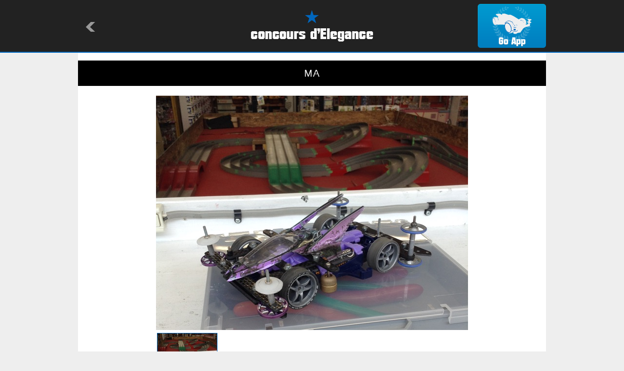

--- FILE ---
content_type: text/html
request_url: http://mini4wd.club/machine.html?id=52219
body_size: 2082
content:

<!-- ＭＡＣＨＩＮＥ -->
<!DOCTYPE html>
<html lang="ja">
<head>
<meta charset="utf-8">
<title>concours d'Elegance/MACHINE</title>
<meta name="keywords" content="concours d'Elegance,drive model" />
<meta name="description" content="concours d'Elegance is application showing the drive model which people of the world made." />
<meta name="viewport" content="width=device-width,initial-scale=1" />
<meta name="format-detection" content="telephone=no" />
<meta property="og:title" content="MA" />
<meta property="og:type" content="website" />
<meta property="og:url" content="http://condele.club/machine.html?id=52219" />
<meta property="og:locale" content="ja_JP" />
<meta property="og:image" content="http://img.condele.club/Image/307989.jpg" />
<meta property="og:site_name" content="concours d'Elegance" />
<meta property="og:description" content="&#12516;&#12481;&#12459;&#12531;&#12391;&#36208;&#12425;&#12379;&#12390;&#12414;&#12540;&#12377;" />
<link rel="shortcut icon" type="image/png" href="./image/favicon.ico" />
<link rel="stylesheet" href="./common/style.css" />
<link rel="stylesheet" href="./common/flickSlider.css" />
<link rel="stylesheet" media="all" type="text/css" href="./common/smart.css" />
<script src="https://ajax.googleapis.com/ajax/libs/jquery/1.8/jquery.min.js"></script>
<script type="text/javascript" src="https://cdnjs.cloudflare.com/ajax/libs/jquery-easing/1.3/jquery.easing.min.js"></script>
<script src="./common/flickSlider.js"></script>
<script src="./common/master.js"></script>
</head>

<body>
<a id="top"></a>

	<div id="header">
		<div>
			<h1><a href="/"><img src="./image/logo.png" alt="concours d'Elegance" /></a></h1>
			<p id="return"><a href="javascript:history.back()"><img src="./image/return.png" alt=""></a></p>
			<p id="app"><a href="condele://?m=52219"><img src="./image/app.png" alt="Go App"></a></p>
	</div>
	</div><!-- /#header -->

	<div id="container">
		<div id="detail">
			<h2>MA</h2>
			<div id="photo">
				<div class="flickSlider">
					<div class="flickView">
						<ul>
							
							<li><img src="http://img.condele.club/Image/307989.jpg" alt="" /></li>
							
						</ul>
					</div><!--/.flickView-->
					<div class="flickThumb">
						<ul>
							
							<li><img src="http://img.condele.club/Image/307989.jpg?w=160&h=120&ob=CM" alt="" /></li>
							
						</ul>
					</div><!--/.flickThumb-->
				</div><!-- /.flickSlider -->
			</div><!-- /#photo -->
			<div id="textarea">
				<ul>
					<li class="view">1908</li>
					<li class="cool">6</li>
					<li class="name"><a href="owner.html?id=26678">Shibata</a></li>
					<li class="userphoto"><a href="owner.html?id=26678"><img src="http://img.condele.club/Image/265017.jpg?w=120&h=120&ob=CM" alt="Shibata"></a></li>
				</ul>
				<p>&#12516;&#12481;&#12459;&#12531;&#12391;&#36208;&#12425;&#12379;&#12390;&#12414;&#12540;&#12377;</p>
				<p class="date">2016/05/02 23:11:50</p>
			</div><!-- /#textarea -->

			<div id="parts">
				<h3><img src="./image/detail_parts.png" alt="PARTS"></h3>
				<ul>
					
				</ul>
			</div><!-- /#parts -->

			<div id="diary">
				<h3><img src="./image/detail_diary.png" alt="DIARY"></h3>
				<ul>
					
				</ul>
				
			</div><!-- /#diary -->

			<div id="tag">
				<h3><img src="./image/detail_tag.png" alt="TAG"></h3>
				<ul>
					
					<li><a href="tag_machine.html?tag=%E5%B1%B1%E6%A4%92">&#23665;&#26898;</a></li>
					
					<li><a href="tag_machine.html?tag=%E3%83%9A%E3%83%A9%E3%82%BF%E3%82%A4%E3%83%A4">&#12506;&#12521;&#12479;&#12452;&#12516;</a></li>
					
					<li><a href="tag_machine.html?tag=%E3%83%95%E3%83%AD%E3%83%B3%E3%83%88%E6%8F%90%E7%81%AF">&#12501;&#12525;&#12531;&#12488;&#25552;&#28783;</a></li>
					
					<li><a href="tag_machine.html?tag=MA%E3%82%B7%E3%83%A3%E3%83%BC%E3%82%B7">MA&#12471;&#12515;&#12540;&#12471;</a></li>
					
					<li><a href="tag_machine.html?tag=%E7%B4%AB">&#32043;</a></li>
					
					<li><a href="tag_machine.html?tag=%E3%82%AB%E3%83%BC%E3%83%9C%E3%83%B3">&#12459;&#12540;&#12508;&#12531;</a></li>
					
				</ul>
			</div><!-- /#tag -->

			<div id="recomend">
				<h3><img src="./image/detail_reco.png" alt="RECOMENDATION"></h3>
				<ul>
					
					<li><a href="machine.html?id=142867"><img src="http://img.condele.club/Image/894633.jpg?w=240&h=180&ob=CM" alt="&#12469;&#12531;&#12471;&#12519;" /></a></li>
					
					<li><a href="machine.html?id=142812"><img src="http://img.condele.club/Image/894338.jpg?w=240&h=180&ob=CM" alt="&#12450;&#12473;&#12481;&#12517;&#12540;&#12488;" /></a></li>
					
					<li><a href="machine.html?id=142757"><img src="http://img.condele.club/Image/894069.jpg?w=240&h=180&ob=CM" alt="VZ AVANTE  SIWNIN 2026" /></a></li>
					
					<li><a href="machine.html?id=142750"><img src="http://img.condele.club/Image/894032.jpg?w=240&h=180&ob=CM" alt="MC&#12456;&#12531;&#12506;&#12521;&#12540;&#12480;&#12483;&#12471;&#12517;1&#21495;" /></a></li>
					
					<li><a href="machine.html?id=142633"><img src="http://img.condele.club/Image/893493.jpg?w=240&h=180&ob=CM" alt="&#12504;&#12461;&#12469;&#12468;&#12490;&#12452;&#12488;&#12473;&#12506;&#12471;&#12515;&#12523;&#8252;&#65039;" /></a></li>
					
					<li><a href="machine.html?id=142584"><img src="http://img.condele.club/Image/893211.jpg?w=240&h=180&ob=CM" alt="VZ &#23665;&#26898;jr" /></a></li>
					
				</ul>
			</div><!-- /#recomend -->

			<div id="comment">
				<h3><img src="./image/detail_comment.png" alt="COMMENT"></h3>
				
				
				
			</div><!-- /#comment -->

			<div class="pagetop">
				<p><a href="#top"><img src="./image/pagetop.png" alt="pagetop" /></a></p>
			</div><!-- /.pagetop -->

		</div><!-- /#detail -->
	</div><!-- /#container-->

	<div id="footer">
		<p>&copy;Natural Style Co, Ltd.</p>
	</div><!-- /#footer -->

</body>
</html>
